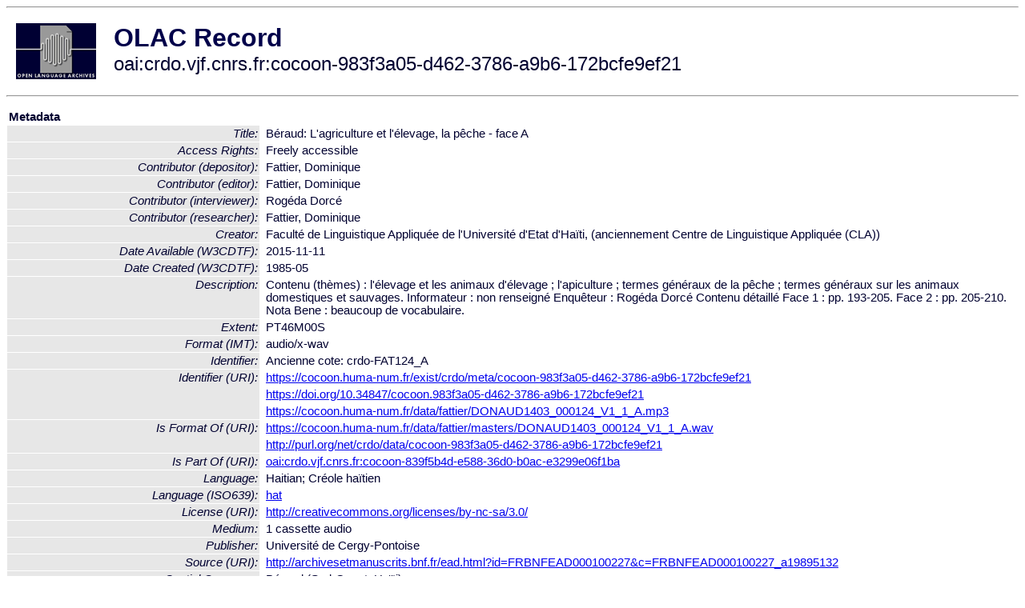

--- FILE ---
content_type: text/html
request_url: http://olac.ldc.upenn.edu/item/oai:crdo.vjf.cnrs.fr:cocoon-983f3a05-d462-3786-a9b6-172bcfe9ef21
body_size: 2748
content:
<HTML>
<HEAD>
<TITLE>OLAC Record: Béraud: L'agriculture et l'élevage, la pêche - face A</TITLE>
<script type="text/javascript" src="/js/gatrack.js"></script>
<LINK REL="stylesheet" TYPE="text/css" HREF="/olac.css">
<meta http-equiv="Content-Type" content="text/html; charset=UTF-8">
<meta name="DC.Title" content="Béraud: L'agriculture et l'élevage, la pêche - face A">
<meta name="DC.Contributor" content="[role = interviewer] Rogéda Dorcé">
<meta name="DC.Contributor" content="[role = researcher] Fattier, Dominique">
<meta name="DC.Contributor" content="[role = editor] Fattier, Dominique">
<meta name="DC.Contributor" content="[role = depositor] Fattier, Dominique">
<meta name="DC.Coverage" content="Béraud (Sud-Ouest, Haïti) [Spatial Coverage]">
<meta name="DC.Coverage" content="[Point] east=-73.86667; north=18.2; [Spatial Coverage]">
<meta name="DC.Coverage" content="[ISO3166] HT [Spatial Coverage]">
<meta name="DC.Creator" content="Faculté de Linguistique Appliquée de l'Université d'Etat d'Haïti, (anciennement Centre de Linguistique Appliquée (CLA))">
<meta name="DC.Date" content="[W3CDTF] 1985-05 [Date Created]">
<meta name="DC.Date" content="[W3CDTF] 2015-11-11 [Date Available]">
<meta name="Description" content="Contenu (thèmes) : l'élevage et les animaux d'élevage ; l'apiculture ; termes généraux de la pêche ; termes généraux sur les animaux domestiques et sauvages. Informateur : non renseigné Enquêteur : Rogéda Dorcé Contenu détaillé Face 1 : pp. 193-205. Face 2 : pp. 205-210. Nota Bene : beaucoup de vocabulaire.">
<meta name="DC.Format" content="[IMT] audio/x-wav">
<meta name="DC.Format" content="PT46M00S [Extent]">
<meta name="DC.Format" content="1 cassette audio [Medium]">
<meta name="DC.Identifier" content="[URI] https://cocoon.huma-num.fr/exist/crdo/meta/cocoon-983f3a05-d462-3786-a9b6-172bcfe9ef21">
<meta name="DC.Identifier" content="[URI] https://doi.org/10.34847/cocoon.983f3a05-d462-3786-a9b6-172bcfe9ef21">
<meta name="DC.Identifier" content="[URI] https://cocoon.huma-num.fr/data/fattier/DONAUD1403_000124_V1_1_A.mp3">
<meta name="DC.Identifier" content="Ancienne cote: crdo-FAT124_A">
<meta name="DC.Language" content="[language = hat] Créole haïtien">
<meta name="DC.Publisher" content="Université de Cergy-Pontoise">
<meta name="DC.Relation" content="[URI] oai:crdo.vjf.cnrs.fr:cocoon-839f5b4d-e588-36d0-b0ac-e3299e06f1ba [Is Part Of]">
<meta name="DC.Relation" content="[URI] https://cocoon.huma-num.fr/data/fattier/masters/DONAUD1403_000124_V1_1_A.wav [Is Format Of]">
<meta name="DC.Relation" content="[URI] http://purl.org/net/crdo/data/cocoon-983f3a05-d462-3786-a9b6-172bcfe9ef21 [Is Format Of]">
<meta name="DC.Rights" content="Freely accessible [Access Rights]">
<meta name="DC.Rights" content="[URI] http://creativecommons.org/licenses/by-nc-sa/3.0/ [License]">
<meta name="DC.Source" content="[URI] http://archivesetmanuscrits.bnf.fr/ead.html?id=FRBNFEAD000100227&c=FRBNFEAD000100227_a19895132">
<meta name="DC.Subject" content="Agriculture">
<meta name="DC.Subject" content="Élevage">
<meta name="DC.Subject" content="Apiculture">
<meta name="DC.Subject" content="Pêche">
<meta name="DC.Subject" content="Animaux domestiques">
<meta name="DC.Subject" content="Animaux sauvages">
<meta name="DC.Subject" content="[language = hat] Créole haïtien">
<meta name="DC.Type" content="[DCMIType] Sound">
<meta name="DC.Type" content="[linguistic-type = primary_text]">
<meta name="DC.Type" content="[discourse-type = dialogue]">
<meta name="Description" content="Contenu (thèmes) : l'élevage et les animaux d'élevage ; l'apiculture ; termes généraux de la pêche ; termes généraux sur les animaux domestiques et sauvages. Informateur : non renseigné Enquêteur : Rogéda Dorcé Contenu détaillé Face 1 : pp. 193-205. Face 2 : pp. 205-210. Nota Bene : beaucoup de vocabulaire.">
<meta name="Keywords" content="Béraud (Sud-Ouest, Haïti) [Spatial Coverage];[Point] east=-73.86667; north=18.2; [Spatial Coverage];[ISO3166] HT [Spatial Coverage];Agriculture;Élevage;Apiculture;Pêche;Animaux domestiques;Animaux sauvages;[language = hat] Créole haïtien">
<style>
.lookup {width: 25%;}
.lookuptable {width: 100%;}
</style>
</HEAD>

<BODY>
<HR>
<TABLE CELLPADDING="10">
<TR>
<TD> <A HREF="/"><IMG SRC="/images/olac100.gif"
BORDER="0"></A></TD>
<TD><span style="color:#00004a; font-size:24pt; font-weight:bold"
>OLAC Record</span><br/><span style="font-size:18pt"
>oai:crdo.vjf.cnrs.fr:cocoon-983f3a05-d462-3786-a9b6-172bcfe9ef21</span></FONT></H1></TD>
</TR>
</TABLE>
<HR>

<p><table class=lookuptable cellspacing=1 cellpadding=2 border=0>
<tr><td colspan=3><b>Metadata</b></td></tr>
<tr><td class=lookup ><i>Title:</i></td><td></td><td>Béraud: L'agriculture et l'élevage, la pêche - face A</td></tr>
<tr><td class=lookup ><i>Access Rights:</i></td><td></td><td>Freely accessible</td></tr>
<tr><td class=lookup ><i>Contributor (depositor):</i></td><td></td><td>Fattier, Dominique</td></tr>
<tr><td class=lookup ><i>Contributor (editor):</i></td><td></td><td>Fattier, Dominique</td></tr>
<tr><td class=lookup ><i>Contributor (interviewer):</i></td><td></td><td>Rogéda Dorcé</td></tr>
<tr><td class=lookup ><i>Contributor (researcher):</i></td><td></td><td>Fattier, Dominique</td></tr>
<tr><td class=lookup ><i>Creator:</i></td><td></td><td>Faculté de Linguistique Appliquée de l'Université d'Etat d'Haïti, (anciennement Centre de Linguistique Appliquée (CLA))</td></tr>
<tr><td class=lookup ><i>Date Available (W3CDTF):</i></td><td></td><td>2015-11-11</td></tr>
<tr><td class=lookup ><i>Date Created (W3CDTF):</i></td><td></td><td>1985-05</td></tr>
<tr><td class=lookup ><i>Description:</i></td><td></td><td>Contenu (thèmes) : l'élevage et les animaux d'élevage ; l'apiculture ; termes généraux de la pêche ; termes généraux sur les animaux domestiques et sauvages. Informateur : non renseigné Enquêteur : Rogéda Dorcé Contenu détaillé Face 1 : pp. 193-205. Face 2 : pp. 205-210. Nota Bene : beaucoup de vocabulaire.</td></tr>
<tr><td class=lookup ><i>Extent:</i></td><td></td><td>PT46M00S</td></tr>
<tr><td class=lookup ><i>Format (IMT):</i></td><td></td><td>audio/x-wav</td></tr>
<tr><td class=lookup ><i>Identifier:</i></td><td></td><td>Ancienne cote: crdo-FAT124_A</td></tr>
<tr><td class=lookup rowspan=3><i>Identifier (URI):</i></td><td></td><td><a href="https://cocoon.huma-num.fr/exist/crdo/meta/cocoon-983f3a05-d462-3786-a9b6-172bcfe9ef21" onClick="_gaq.push(['_trackPageview', '/archive_item_clicks/crdo.vjf.cnrs.fr']);">https://cocoon.huma-num.fr/exist/crdo/meta/cocoon-983f3a05-d462-3786-a9b6-172bcfe9ef21</a></td></tr>
<tr><td></td><td><a href="https://doi.org/10.34847/cocoon.983f3a05-d462-3786-a9b6-172bcfe9ef21" onClick="_gaq.push(['_trackPageview', '/archive_item_clicks/crdo.vjf.cnrs.fr']);">https://doi.org/10.34847/cocoon.983f3a05-d462-3786-a9b6-172bcfe9ef21</a></td></tr>
<tr><td></td><td><a href="https://cocoon.huma-num.fr/data/fattier/DONAUD1403_000124_V1_1_A.mp3" onClick="_gaq.push(['_trackPageview', '/archive_item_clicks/crdo.vjf.cnrs.fr']);">https://cocoon.huma-num.fr/data/fattier/DONAUD1403_000124_V1_1_A.mp3</a></td></tr>
<tr><td class=lookup rowspan=2><i>Is Format Of (URI):</i></td><td></td><td><a href="https://cocoon.huma-num.fr/data/fattier/masters/DONAUD1403_000124_V1_1_A.wav" onClick="_gaq.push(['_trackPageview', '/archive_item_clicks/crdo.vjf.cnrs.fr']);">https://cocoon.huma-num.fr/data/fattier/masters/DONAUD1403_000124_V1_1_A.wav</a></td></tr>
<tr><td></td><td><a href="http://purl.org/net/crdo/data/cocoon-983f3a05-d462-3786-a9b6-172bcfe9ef21" onClick="_gaq.push(['_trackPageview', '/archive_item_clicks/crdo.vjf.cnrs.fr']);">http://purl.org/net/crdo/data/cocoon-983f3a05-d462-3786-a9b6-172bcfe9ef21</a></td></tr>
<tr><td class=lookup ><i>Is Part Of (URI):</i></td><td></td><td><a href="/item/oai:crdo.vjf.cnrs.fr:cocoon-839f5b4d-e588-36d0-b0ac-e3299e06f1ba">oai:crdo.vjf.cnrs.fr:cocoon-839f5b4d-e588-36d0-b0ac-e3299e06f1ba</a></td></tr>
<tr><td class=lookup ><i>Language:</i></td><td></td><td>Haitian; Créole haïtien</td></tr>
<tr><td class=lookup ><i>Language (ISO639):</i></td><td></td><td><a href="/language/hat">hat</a></td></tr>
<tr><td class=lookup ><i>License (URI):</i></td><td></td><td><a href="http://creativecommons.org/licenses/by-nc-sa/3.0/" onClick="_gaq.push(['_trackPageview', '/archive_item_clicks/crdo.vjf.cnrs.fr']);">http://creativecommons.org/licenses/by-nc-sa/3.0/</a></td></tr>
<tr><td class=lookup ><i>Medium:</i></td><td></td><td>1 cassette audio</td></tr>
<tr><td class=lookup ><i>Publisher:</i></td><td></td><td>Université de Cergy-Pontoise</td></tr>
<tr><td class=lookup ><i>Source (URI):</i></td><td></td><td><a href="http://archivesetmanuscrits.bnf.fr/ead.html?id=FRBNFEAD000100227&c=FRBNFEAD000100227_a19895132" onClick="_gaq.push(['_trackPageview', '/archive_item_clicks/crdo.vjf.cnrs.fr']);">http://archivesetmanuscrits.bnf.fr/ead.html?id=FRBNFEAD000100227&c=FRBNFEAD000100227_a19895132</a></td></tr>
<tr><td class=lookup ><i>Spatial Coverage:</i></td><td></td><td>Béraud (Sud-Ouest, Haïti)</td></tr>
<tr><td class=lookup ><i>Spatial Coverage (ISO3166):</i></td><td></td><td><a href="/country/HT">HT</a></td></tr>
<tr><td class=lookup ><i>Spatial Coverage (Point):</i></td><td></td><td>east=-73.86667; north=18.2;</td></tr>
<tr><td class=lookup rowspan=8><i>Subject:</i></td><td></td><td>Agriculture</td></tr>
<tr><td></td><td>Élevage</td></tr>
<tr><td></td><td>Apiculture</td></tr>
<tr><td></td><td>Pêche</td></tr>
<tr><td></td><td>Animaux domestiques</td></tr>
<tr><td></td><td>Animaux sauvages</td></tr>
<tr><td></td><td>Haitian language</td></tr>
<tr><td></td><td>Créole haïtien</td></tr>
<tr><td class=lookup ><i>Subject (ISO639):</i></td><td></td><td><a href="/language/hat">hat</a></td></tr>
<tr><td class=lookup ><i>Type (DCMI):</i></td><td></td><td><a href="/search?q=dcmi_Sound&a=---+all+archives+">Sound</a></td></tr>
<tr><td class=lookup ><i>Type (Discourse):</i></td><td></td><td><a href="/search?q=olac_dialogue&a=---+all+archives+">dialogue</a></td></tr>
<tr><td class=lookup ><i>Type (OLAC):</i></td><td></td><td><a href="/search?q=olac_primary_text&a=---+all+archives+">primary_text</a></td></tr>
<tr>
  <td colspan=3><br><p><b>OLAC Info</b></td>
</tr>
<tr>
  <td class=lookup><i>Archive:&nbsp;</i></td>
  <td></td>
  <td>COllections de COrpus Oraux Numeriques (CoCoON ex-CRDO)</td>
</tr>
<tr>
  <td class=lookup><i>Description:&nbsp;</i></td>
  <td></td>
  <td><a href="/archive/crdo.vjf.cnrs.fr">http://www.language-archives.org/archive/crdo.vjf.cnrs.fr</a></td>
</tr>
<tr>
  <td class=lookup><i>GetRecord:&nbsp;</i></td>
  <td></td>
  <td><a href="/cgi-bin/olaca3.pl?verb=GetRecord&identifier=oai:crdo.vjf.cnrs.fr:cocoon-983f3a05-d462-3786-a9b6-172bcfe9ef21&metadataPrefix=olac">OAI-PMH request for OLAC format</a></td>
</tr>
<tr>
  <td class=lookup><i>GetRecord:&nbsp;</i></td>
  <td></td>
  <td><a href="/static-records/oai:crdo.vjf.cnrs.fr:cocoon-983f3a05-d462-3786-a9b6-172bcfe9ef21.xml">Pre-generated XML file</td><tr>
  <td colspan=3><br><p><b>OAI Info</b></td>
</tr>
<tr>
  <td class=lookup><i>OaiIdentifier:&nbsp;</i></td>
  <td></td>
  <td><a href="/item/oai:crdo.vjf.cnrs.fr:cocoon-983f3a05-d462-3786-a9b6-172bcfe9ef21">oai:crdo.vjf.cnrs.fr:cocoon-983f3a05-d462-3786-a9b6-172bcfe9ef21</a></td>
</tr>
<tr>
  <td class=lookup><i>DateStamp:&nbsp;</i></td>
  <td></td><td>2020-11-27</td>
</tr>
<tr>
  <td class=lookup><i>GetRecord:&nbsp;</i></td>
  <td></td>
  <td><a href="/cgi-bin/olaca3.pl?verb=GetRecord&identifier=oai:crdo.vjf.cnrs.fr:cocoon-983f3a05-d462-3786-a9b6-172bcfe9ef21&metadataPrefix=oai_dc">OAI-PMH request for simple DC format</a></td>
</tr><tr><td colspan=3><br><p><b>Search Info</b></td></tr><tr><td class=lookup><i>Citation:&nbsp;</i></td><td></td><td>Faculté de Linguistique Appliquée de l'Université d'Etat d'Haïti, (anciennement Centre de Linguistique Appliquée (CLA)). 1985. Université de Cergy-Pontoise.
</td></tr><tr><td class=lookup><i>Terms:&nbsp;</i></td><td></td><td>area_Americas country_HT dcmi_Sound iso639_hat olac_dialogue olac_primary_text</td></tr><tr><td colspan=3><br><p><b>Inferred Metadata</b></td></tr><tr><td class="lookup"><i>Country:&nbsp;</i></td><td></td><td><a href="/search?q=country_HT&a=---+all+archives+">Haiti</a></tr><tr><td class="lookup"><i>Area:&nbsp;</i></td><td></td><td><a href="/search?q=area_Americas&a=---+all+archives+">Americas</a></tr></table>
<script type="text/javascript">
_gaq.push(['_trackPageview', '/item/']);
_gaq.push(['_trackPageview',
           '/archive_item_hits/crdo.vjf.cnrs.fr']);
</script>
<hr>
<div class="timestamp">
http://www.language-archives.org/item.php/oai:crdo.vjf.cnrs.fr:cocoon-983f3a05-d462-3786-a9b6-172bcfe9ef21<br>
Up-to-date as of: Fri Sep 26 1:57:46 EDT 2025</div>

</BODY>
</HTML>
